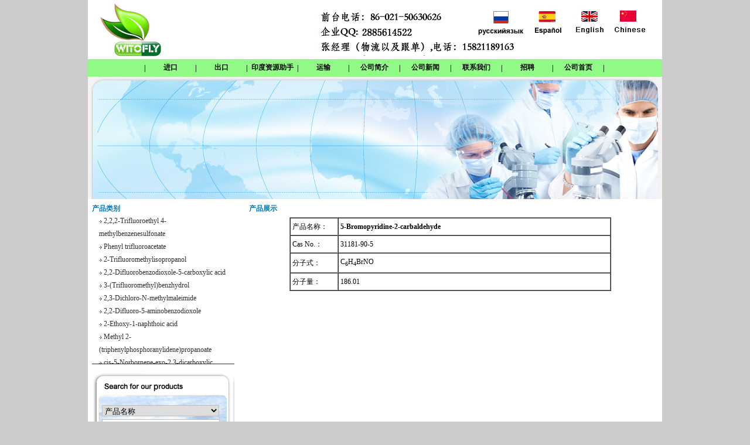

--- FILE ---
content_type: text/html
request_url: http://witofly.com/wtfdetailproc.php?id=41
body_size: 3764
content:
 
<!DOCTYPE html PUBLIC "-//W3C//DTD XHTML 1.0 Transitional//EN" "http://www.w3.org/TR/xhtml1/DTD/xhtml1-transitional.dtd">
<html xmlns="http://www.w3.org/1999/xhtml">
<head>
<meta http-equiv="Content-Type" content="text/html; charset=utf-8" />
<title>5-Bromopyridine-2-carbaldehyde|31181-90-5-上海铭特飞</title>
<link href="stylec.css" rel="stylesheet" type="text/css" />
<style type="text/css">
<!--
.STYLE1 {font-size: 14px}
-->
</style>
</head>

<body>

  <table width="980" border="0" align="center" cellpadding="0" cellspacing="0">
  <tr>
    <td><img src="images/wtofly_headc.jpg" width="980" height="101" border="0" usemap="#Map" /></td>
  </tr>
</table>
<table width="980" border="0" align="center" cellpadding="0" cellspacing="0" bgcolor="#92fa87" id="nav">
  <tr>
    <td width="150" height="30" align="center">&nbsp;</td>
	<td align="center">|</td>
    <td width="124" align="center"><a href="jkc.php">进口</a></td>
	<td align="center">|</td>
    <td width="124" align="center"><a href="ckc.php">出口</a></td>
	<td align="center">|</td>
	<td width="124" align="center"><a href="source.php">印度资源助手</a></td>
	<td align="center">|</td>
    <td width="124" align="center"><a href="chemicalc.php">运输</a></td>
	<td align="center">|</td>
    <td width="124" align="center"><a href="aboutusc.php">公司简介</a></td>
	<td align="center">|</td>
    <td width="124" align="center"><a href="newsc.php">公司新闻</a></td>
	<td align="center">|</td>
    <td width="124" align="center"><a href="contactusc.php">联系我们</a></td>
	<td align="center">|</td>
    <td width="124" align="center"><a href="hrc.php">招聘</a></td>
	<td align="center">|</td>
    <td width="124" align="center"><a href="aboutusc.php">公司首页</a></td>
    <td align="center">|</td>
    <td width="150" align="center">&nbsp;</td>
  </tr>
</table>
<table width="980" border="0" align="center" cellpadding="0" cellspacing="0">
  <tr>
    <td><img src="images/wtofly_banner.jpg" width="980" height="210" /></td>
  </tr>
</table>

<map name="Map" id="Map"><area shape="rect" coords="673,10,739,68" href="indexr.php" />
<area shape="rect" coords="753,13,817,67" href="indexs.php" />
<area shape="rect" coords="826,12,890,66" href="index.php" />
<area shape="rect" coords="897,12,966,64" href="indexc.php" />
</map>
<table width="980" border="0" align="center" cellpadding="0" cellspacing="0" bgcolor="#FFFFFF">
  <tr>
    <td width="250" valign="top"><table width="95%" border="0" align="center" cellpadding="0" cellspacing="0">
      <tr>
        <td height="30" class="title">产品类别</td>
      </tr>
    </table>
<table width="95%" border="0" align="center" cellpadding="0" cellspacing="0" id="left_prducts">
    <tr>
      <td><div id="colee" style="overflow:hidden;height:250px;width:90%; margin:0px auto">
<div id="colee1">
          <img src="images/80.gif" />&nbsp;<a href="wtfdetailproc.php?id=1">Tetrabenazine</a><br><img src="images/80.gif" />&nbsp;<a href="wtfdetailproc.php?id=2">1,8-Naphthosultone</a><br><img src="images/80.gif" />&nbsp;<a href="wtfdetailproc.php?id=3">Chloramben</a><br><img src="images/80.gif" />&nbsp;<a href="wtfdetailproc.php?id=4">2,2,2-Trifluoroethyl 4-methylbenzenesulfonate</a><br><img src="images/80.gif" />&nbsp;<a href="wtfdetailproc.php?id=5">Phenyl trifluoroacetate</a><br><img src="images/80.gif" />&nbsp;<a href="wtfdetailproc.php?id=6">2-Trifluoromethylisopropanol</a><br><img src="images/80.gif" />&nbsp;<a href="wtfdetailproc.php?id=7">2,2-Difluorobenzodioxole-5-carboxylic acid</a><br><img src="images/80.gif" />&nbsp;<a href="wtfdetailproc.php?id=8">3-(Trifluoromethyl)benzhydrol</a><br><img src="images/80.gif" />&nbsp;<a href="wtfdetailproc.php?id=9">2,3-Dichloro-N-methylmaleimide</a><br><img src="images/80.gif" />&nbsp;<a href="wtfdetailproc.php?id=10">2,2-Difluoro-5-aminobenzodioxole</a><br><img src="images/80.gif" />&nbsp;<a href="wtfdetailproc.php?id=11">2-Ethoxy-1-naphthoic acid</a><br><img src="images/80.gif" />&nbsp;<a href="wtfdetailproc.php?id=12">Methyl 2-(triphenylphosphoranylidene)propanoate</a><br><img src="images/80.gif" />&nbsp;<a href="wtfdetailproc.php?id=13">cis-5-Norbornene-exo-2,3-dicarboxylic anhydride</a><br><img src="images/80.gif" />&nbsp;<a href="wtfdetailproc.php?id=14">2-Hydroxy-3,5-dinitropyridine</a><br><img src="images/80.gif" />&nbsp;<a href="wtfdetailproc.php?id=15">Iodobenzene diacetate</a><br><img src="images/80.gif" />&nbsp;<a href="wtfdetailproc.php?id=16">4-Chloropyrrolo[2,3-d]pyrimidine</a><br><img src="images/80.gif" />&nbsp;<a href="wtfdetailproc.php?id=17">Maslinic acid</a><br><img src="images/80.gif" />&nbsp;<a href="wtfdetailproc.php?id=18">Tetrahydro-2H-pyran-4-carboxylic acid</a><br><img src="images/80.gif" />&nbsp;<a href="wtfdetailproc.php?id=19">Ethyl 2-(triphenylphosphoranylidene)propionate</a><br><img src="images/80.gif" />&nbsp;<a href="wtfdetailproc.php?id=20">Methyl 3-methoxyacrylate</a><br><img src="images/80.gif" />&nbsp;<a href="wtfdetailproc.php?id=21">1H-Benzimidazole-5-carbonitrile</a><br><img src="images/80.gif" />&nbsp;<a href="wtfdetailproc.php?id=22">Vegiben 2E</a><br><img src="images/80.gif" />&nbsp;<a href="wtfdetailproc.php?id=23">Thiooctanoic acid</a><br><img src="images/80.gif" />&nbsp;<a href="wtfdetailproc.php?id=24">2-Methylpropanethioamide</a><br><img src="images/80.gif" />&nbsp;<a href="wtfdetailproc.php?id=25">Ethyl 6,7-dimethoxy-1,2,3,4-tetrahydroisoquinoline-1-acetate</a><br><img src="images/80.gif" />&nbsp;<a href="wtfdetailproc.php?id=26">1-Methyl-3,5-dinitro-1H-pyridin-2-one</a><br><img src="images/80.gif" />&nbsp;<a href="wtfdetailproc.php?id=27">Xipamide</a><br><img src="images/80.gif" />&nbsp;<a href="wtfdetailproc.php?id=28">N-Methyltetrachlorophthalimide</a><br><img src="images/80.gif" />&nbsp;<a href="wtfdetailproc.php?id=29">(3aR,4S,7R,7aS)-rel-Hexahydro-4,7-methano-1H-isoindole-1,3(2H)-dione</a><br><img src="images/80.gif" />&nbsp;<a href="wtfdetailproc.php?id=30">2,4,6-Trichloropyridine</a><br><img src="images/80.gif" />&nbsp;<a href="wtfdetailproc.php?id=31">3-Bromo-5-methoxyaniline</a><br><img src="images/80.gif" />&nbsp;<a href="wtfdetailproc.php?id=32">Cyclopropylidenecyclobutane</a><br><img src="images/80.gif" />&nbsp;<a href="wtfdetailproc.php?id=33">4,5,6,7-Tetrachloro-1,3-dioxo-2-isoindolineacetic acid</a><br><img src="images/80.gif" />&nbsp;<a href="wtfdetailproc.php?id=34">3-Methoxy-2-methylaniline</a><br><img src="images/80.gif" />&nbsp;<a href="wtfdetailproc.php?id=35">6,7-Dimethoxy-3,4-dihydroisoquinoline hydrochloride</a><br><img src="images/80.gif" />&nbsp;<a href="wtfdetailproc.php?id=36">(1S,2S)-1,2-Cyclohexanedicarboxylic acid</a><br><img src="images/80.gif" />&nbsp;<a href="wtfdetailproc.php?id=37">4-Hydroxy-2-pyrrolidone</a><br><img src="images/80.gif" />&nbsp;<a href="wtfdetailproc.php?id=38">Ethyl chloro[(4-methoxyphenyl)hydrazono]acetate</a><br><img src="images/80.gif" />&nbsp;<a href="wtfdetailproc.php?id=39">Cyclopropylidenecyclopropane</a><br><img src="images/80.gif" />&nbsp;<a href="wtfdetailproc.php?id=40">N-Benzylhydroxylamine hydrochloride</a><br><img src="images/80.gif" />&nbsp;<a href="wtfdetailproc.php?id=41">5-Bromopyridine-2-carbaldehyde</a><br><img src="images/80.gif" />&nbsp;<a href="wtfdetailproc.php?id=42">2-Ethyl-3-oxopentanoic acid methyl ester</a><br><img src="images/80.gif" />&nbsp;<a href="wtfdetailproc.php?id=43">5-Bromo-2,2-difluorobenzodioxole</a><br><img src="images/80.gif" />&nbsp;<a href="wtfdetailproc.php?id=44">5-Methyl-3,4-diphenylisoxazole</a><br><img src="images/80.gif" />&nbsp;<a href="wtfdetailproc.php?id=45">(1R,2R)-1,2-Cyclohexanedicarboxylic acid</a><br><img src="images/80.gif" />&nbsp;<a href="wtfdetailproc.php?id=46">(+)-3-Oxotricyclo[2.2.1.0(2,6)]heptane-7-carboxylic acid</a><br><img src="images/80.gif" />&nbsp;<a href="wtfdetailproc.php?id=47">3-Amino-2-methylphenol</a><br><img src="images/80.gif" />&nbsp;<a href="wtfdetailproc.php?id=48">4-Octylbenzoic acid methyl ester</a><br><img src="images/80.gif" />&nbsp;<a href="wtfdetailproc.php?id=49">1-Cyclopropyl-2-thiourea</a><br><img src="images/80.gif" />&nbsp;<a href="wtfdetailproc.php?id=50">(Z)-4-[(Tetrahydro-2H-pyran-2-yl)oxy]-2-buten-1-ol</a><br></div>
<div id="colee2"></div>
</div>
<script>
var speed=40;
var colee2=document.getElementById("colee2");
var colee1=document.getElementById("colee1");
var colee=document.getElementById("colee");
colee2.innerHTML=colee1.innerHTML; //克隆colee1为colee2
function Marquee1(){
//当滚动至colee1与colee2交界时
if(colee2.offsetTop-colee.scrollTop<=0){
 colee.scrollTop-=colee1.offsetHeight; //colee跳到最顶端
 }else{
 colee.scrollTop++
}
}
var MyMar1=setInterval(Marquee1,speed)//设置定时器
//鼠标移上时清除定时器达到滚动停止的目的
colee.onmouseover=function() {clearInterval(MyMar1)}
//鼠标移开时重设定时器
colee.onmouseout=function(){MyMar1=setInterval(Marquee1,speed)}
</script></td>
    </tr>
</table>
<!--      <table width="95%" border="0" align="center" cellpadding="0" cellspacing="0" id="left_prducts">
        <tr>
          <td height="24"><img src="images/80.gif" width="5" height="5" /> <a href=witoflyclassc.php?id=API>原料药</a></td>
        </tr><tr>
          <td height="24"><img src="images/80.gif" width="5" height="5" /> <a href=witoflyclassc.php?id=Intermediate>中间体</a></td>
        </tr><tr>
          <td height="24"><img src="images/80.gif" width="5" height="5" /> <a href=witoflyclassc.php?id=Inhibitor>抑制剂</a></td>
        </tr><tr>
          <td height="24"><img src="images/80.gif" width="5" height="5" /> <a href=witoflyclassc.php?id=Heterocyclic+compound>杂环类化合物</a></td>
        </tr><tr>
          <td height="24"><img src="images/80.gif" width="5" height="5" /> <a href=witoflyclassc.php?id=Specialty+Chemicals>特种化学品</a></td>
        </tr>      </table>
-->      <table width="95%" border="0" align="center" cellpadding="0" cellspacing="0" style="margin-top:15px">
        <tr>
          <td height="187" valign="top" background="images/seachbg.png"><table width="90%" border="0" align="center" cellpadding="0" cellspacing="5" style="margin-top:50px">
              <form action="searchc.php" method="post" name="form" id="form">
              <tr>
                <td><select name="select" style="width:200px; border:1px solid #bebebe">
                    <option>CAS  NO.</option>
                    <option selected="selected">产品名称</option>
                  </select>
                </td>
              </tr>
              <tr>
                <td><input name="product" type="text" style="width:195px; border:1px solid #bebebe"/></td>
              </tr>
              <tr>
                <td><input name="image" type="image" value="psearch" src="images/gif-0220.png" align="absmiddle" /></td>
              </tr>
			  </form>
            </table></td>
        </tr>
      </table></td>
    <td width="706" valign="top"><table width="95%" border="0" align="center" cellpadding="0" cellspacing="0">
      <tr>
        <td height="30" class="title">产品展示</td>
      </tr>
    </table>
      <table width="95%" border="0" align="center" cellpadding="0" cellspacing="0">
        <tr>
          <td>  <table width="80%" border="1" align="center" cellpadding="3" cellspacing="0" bordercolorlight="#AEAEAE" bordercolordark="#FFFFFF"><tr >
                        <td width="15%">产品名称：</td><td><strong>5-Bromopyridine-2-carbaldehyde</strong>&nbsp;</td>
                      </tr><tr>
                        <td>Cas No.：</td><td>31181-90-5&nbsp;</td>
                      </tr><tr>
                        <td>分子式：</td><td>C<sub>6</sub>H<sub>4</sub>BrNO<sub></sub>&nbsp;</td>
                      </tr><tr>
                        <td>分子量：</td><td>186.01&nbsp;</td>
                      </tr>  </table></td>
        </tr>
      </table>
      <table width="95%" border="0" align="center" cellpadding="0" cellspacing="0">
      </table>
      <table width="95%" border="0" align="center" cellpadding="0" cellspacing="0">
    </table></td>
  </tr>
</table>
<table width="980" border="0" align="center" cellpadding="0" cellspacing="0" id="bottom">
  <tr>
    <td height="30" align="right" bgcolor="#92fa87" style="color:#000"><a href="tdjjc.php">团队简介</a>&nbsp;&nbsp;&nbsp;&nbsp;<a href="culturec.php">企业文化</a>&nbsp;&nbsp;&nbsp;&nbsp;原料药&nbsp;&nbsp;&nbsp;&nbsp;中间体&nbsp;&nbsp;&nbsp;&nbsp;杂环类化合物&nbsp;&nbsp;&nbsp;&nbsp;特种化学品&nbsp;&nbsp;&nbsp;&nbsp; <a href="linksc.php">友情链接</a>&nbsp;&nbsp;&nbsp;&nbsp; <a href="http://mail.witofly.com/login.htm" target="_blank">邮箱登录</a>&nbsp;&nbsp;&nbsp;&nbsp; <a href="../hy" target="_blank">管理登录</a>&nbsp;&nbsp;&nbsp;&nbsp; </td>
  </tr>
</table>
<table width="980" border="0" align="center" cellpadding="0" cellspacing="0" >
  <tr>
    <td align="center" bgcolor="#FFFFFF">
    <a href="iso.pdf" target="_blank">ISO9001质量管理体系认证证书</a><br />
     版权所有 &copy; </span>上海巍涛化工有限公司 2013 技术支持：<a href="http://www.hxchem.net">www.hxchem.net</a><br/>
      地址:</span>上海市松江区沈砖公路5808号14幢5层536A室与536B室 邮编：201603<br/>
    邮箱：:sales@witofly.com  沪(松)应急管危经许[2021]201777(YS) <a href="https://beian.miit.gov.cn/" target="_blank">沪ICP备2023014174号-1</a></td>
  </tr>
</table></body>
</html>


--- FILE ---
content_type: text/css
request_url: http://witofly.com/stylec.css
body_size: 966
content:
@charset "utf-8";
/* CSS Document */
body {
	text-align: left;
	cursor: auto;
	font-family:"宋体";
	font-size: 12px;
	color: #000000;
	line-height: 22px;
	margin:0px auto;
	background-color:#CCCCCC
}
a{color: #000000; text-decoration: none}
a:hover {color: #009120; text-decoration: underline}
#nav {color:#000; font-weight:bold}
#nav a{
	color:#000;
	text-decoration:none;
	font-size:12px;
	font-weight: bold;
	line-height:29px;
}
#nav a:hover{
	color:#cccccc;
	font-size:12px;
	text-decoration:underline;
	font-weight: bold;
	line-height:29px;
}
#left_prducts a{
	color:#322f31
}
#left_prducts a:hover{
	color:#848484
}
#left_prducts td{border-bottom:1px #322f31 solid;}
#a322 td{background: url(images/line.gif)  repeat-x bottom; height:30px; line-height:30px; color:#027702;}
.pass {font-size: 12px;
	display: inline;
	padding: 0 0 0 0;
	border: 1px solid #BEBEBE;
	width:260px;
	height:19px;
	line-height: 16px;
	color:#999999
}
.title{
	color:#0378bb;
	font-weight:bold;
}


/* CSS For Dropdown Menu Start */
ul
{
  list-style:none;
  padding:0px;
  margin:0px
}

ul li
{
  display:inline;
  float:left;
}

ul li a
{
  color:#ffffff;
  margin-right:2px;
  font-size:12px;
  text-decoration:none;
  display:block;
  width:85px;
  height:36px;
  line-height:36px;
  text-align:center;

}

ul li a:hover
{
  color:#cccccc;
  text-decoration:none;
  display:block;
  text-align:center;
  background-color:#009933;
 height:36px;
 line-height:36px;
 color:#FFFFFF
}


ul li.sublinks a
{
  color:#000;
  background:#dddddd;
  border-bottom:1px solid #cccccc;
  font-weight:normal;
  text-decoration:none;
  display:block;
  text-align:center;
  width:120px;
   height:22px;
  line-height:22px;
}

ul li.sublinks a:hover
{
  color:#000000;
  background:#fff;
  font-weight:normal;
  text-decoration:none;
  display:block;
  text-align:center;
  border-top:1px solid #ccc
}

ul li.sublinks
{
	display:none;
}

/* CSS For Dropdown Menu End */



#container
{
	margin:0px auto;
  width:875px;
  background-image:url(images/lr_nav.jpg);
  overflow:hidden;
 }

.clear
{
  clear:both;
}

.left
{
  float:left;
}

.right
{
  float:right;
}
.newdata{
	color:#848484;
	font-family:Arial, Helvetica, sans-serif;
	font-weight:bold;
	font-size:11px
}
.newstitle{
	color:#006600
}
.search_c{
	color:#b50101
}
#bottom a{
	color:#000
}
#right_pro a{
	color:#0066FF
}